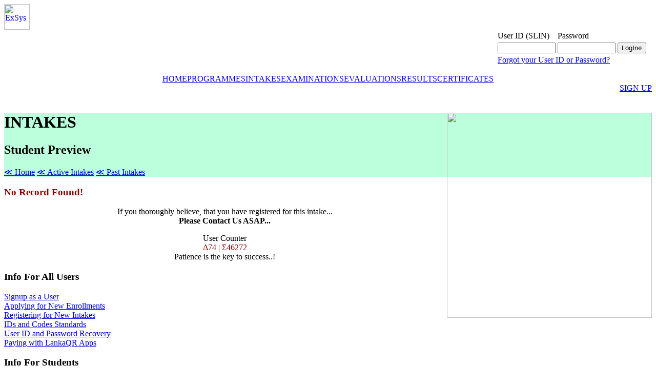

--- FILE ---
content_type: text/html; charset=UTF-8
request_url: https://exams.nie.lk/intakes/preview/PM21FT
body_size: 6679
content:
<html  xmlns='http://www.w3.org/1999/xhtml' xml:lang='en-US' lang='en-US'><head><title>ExSys - EXAMS.NIE.LK - Department of Examinations, NIE.</title><meta http-equiv='Content-Type' content='text/html; charset=utf-8' /><link rel='shortcut icon' href='/images/favicon.ico' /><link rel='stylesheet' type='text/css' href='/css/style.css' /><META NAME='description' CONTENT='ExSys - EXAMS.NIE.LK - Department of Examinations, NIE.' /><META NAME='keywords' CONTENT='nie, programmes, courses, exam, examination, results, certificate' /><META NAME='Author' CONTENT='exams.nie.lk' /><META HTTP-EQUIV='Cache-Control' content='no-cache, no-store, must-revalidate' /><META HTTP-EQUIV='Pragma' CONTENT='no-cache' /><META HTTP-EQUIV='expires' content='0' /><META NAME='robots' CONTENT='INDEX' /><script type='text/javascript' src='https://www.gstatic.com/charts/loader.js'></script><link href='https://fonts.googleapis.com/icon?family=Material+Icons' rel='stylesheet'></head><body background='/images/bg.png'><div id='bodycontainer'><div id='headerbg'><div id='headerblack' align='center'><div id='header'><div id='HeaderNearChild'><div id='HeaderLogo' align='left'><a href='/'><img src='/images/exsys-logo.png' height='50px' alt='ExSys' title='ExSys' /></a></div></div><div id='HeaderFarChild' align='right'><div id='HeaderLogin'><form action='/user/login' method='post'><table><tr><td class='bigfootnav'>User ID (SLIN)</td><td class='bigfootnav'>Password</td><td>&nbsp;</td><td rawspan='3'>&nbsp;</td></tr><tr><td><input type='text' name='UserID' class='loginform' size='12' maxlength='12' required='required'/></td><td><input type='password' name='Password' class='loginform' size='12' maxlength='30' required='required'/><input type='hidden' name='logintoken' value='91ffd2612f0cabf3e1a388cdee3cca53' /></td><td><input type='submit' name='submit' class='loginform' value='LogIn&#9094;'/></td></tr><tr><td colspan='3'><a href='/info/user-recovery' class='bigfootnav'>Forgot your User ID or Password?</a></td></tr></table></form></div></div></div></div><div id='headertp' align='center'><div id='TopNav'><div id='HeaderPrimaryNav'><a href='/' class='topnav'>HOME</a><a href='/programmes/' class='topnav'>PROGRAMMES</a><a href='/intakes/' class='topnav'>INTAKES</a><a href='/examinations/' class='topnav'>EXAMINATIONS</a><a href='/evaluations/' class='topnav'>EVALUATIONS</a><a href='/results/' class='topnav'>RESULTS</a><a href='/certificates/' class='topnav'>CERTIFICATES</a></div><div id='HeaderUserNav' align='right'><a href='/user/signup' class='usernav'>SIGN UP</a></div></div></div></div><div id='main' align='center'><div id='headerspc' >&nbsp;</div><div id='contentheaderbg' style='background-color:#BBFFDD; background-image:url('');'><div id='contentheader' ><div id='ContentFarChildSmall' ><img src='/images/programmes.png' height='400px' align='right' alt='' /></div><div id='ContentNearChildBig' align='left'><h1 align='left' class='headingXXL'>INTAKES</h1><h2 align='left' class='headingXL'>Student&nbsp;Preview</h2><a href='/' class='btn'>&#8810;&nbsp;Home</a> <a href='/intakes/' class='btngreen'>&#8810;&nbsp;Active&nbsp;Intakes</a> <a href='/intakes/past' class='btngreen'>&#8810;&nbsp;Past&nbsp;Intakes</a> </div></div></div><div id='contentbg'><div id='contentblock' ><h3  class='HeadingL' align='left'><font color='darkred'>No Record Found!</font></h3><p class='contentred'>If you thoroughly believe, that you have registered for this intake... <br/><b>Please Contact Us ASAP...</b></p></div></div><div id='footerspc'><p class='contentSX' align='center'>User&nbsp;Counter<br/><font class='headingL'><font color='darkred'>&#916;74</font>&nbsp;|&nbsp;<font color='darkred'>&#931;46272</font></font><br/>Patience is the key to success..!</p></div><div id='footerbg'><div id='footertp'></div><div id='footerblack' align='center'><div id='footer'><div id='footerBig'><div id='footerBigSect' align='left'><h3 class='headingMwhite' align='left'>Info For All Users</h3><a href='/info/register-as-a-user' class='bigfootnav'>Signup as a User</a><br/><a href='/info/applying-for-new-enrollments' class='bigfootnav'>Applying for New Enrollments</a><br/><a href='/info/registering-for-new-intakes' class='bigfootnav'>Registering for New Intakes</a><br/><a href='/info/standards' class='bigfootnav'>IDs and Codes Standards</a><br/><a href='/info/user-recovery' class='bigfootnav'>User ID and Password Recovery</a><br/><a href='/info/lankaqr' class='bigfootnav'>Paying with LankaQR Apps</a><br/></div><div id='footerBigSect' align='left'><h3 class='headingMwhite' align='left'>Info For Students</h3><a href='/info/standards' class='bigfootnav'>IDs and Codes Standards</a><br/><a href='/info/registering-for-new-intakes' class='bigfootnav'>Registering for New Intakes</a><br/><a href='/info/paying-programme-fees' class='bigfootnav'>Paying Programme Fees</a><br/><a href='/info/applying-for-examinations' class='bigfootnav'>Applying for Examinations</a><br/></div><div id='footerBigSect' align='left'><h3 class='headingMwhite' align='left'>Info For Coordinators</h3><a href='/info/register-as-a-user' class='bigfootnav'>Signup as a Coordinator</a><br/><a href='/info/standards' class='bigfootnav'>IDs and Codes Standards</a><br/><a href='/info/intakes-administration-panel' class='bigfootnav'>Intakes Administration Panel Guideline</a><br/></div><div id='footerBigSect' align='left'><h3 class='headingMwhite' align='left'>Info For Examiners</h3><a href='/info/register-as-a-user' class='bigfootnav'>Signup as a Examiner</a><br/><a href='/info/standards' class='bigfootnav'>IDs and Codes Standards</a><br/></div><div id='footerBigSect' align='left'><h3 class='headingMwhite' align='left'>Keep In Touch</h3><a href='http://facebook.com/srilankanie' target='_blank' class='bigfootnav'>Facebook</a><br/><a href='/info/contact-us' class='bigfootnav'>Contact Us</a><br/></div><div id='footerBigSect' align='left'><h3 class='headingMwhite' align='left'>Related Links</h3><a href='http://nie.ac.lk' target='_blank' class='bigfootnav'>nie.ac.lk</a><br/><a href='http://channelnie.nie.ac.lk' target='_blank' class='bigfootnav'>ChannelNIE</a><br/></div></div><div id='footerLinks'  align='right'><a href='/info/sitemap' class='footernav'>Site Map</a><a href='/info/contact-us' class='footernav'>Contact Us</a><a href='/info/terms-of-use' class='footernav'>Terms of Use</a><a href='/info/privacy-and-cookies' class='footernav'>Privacy &amp; Cookies</a><a href='http://mail.exams.nie.lk' target='_blank' class='footernav'>Email Login</a><a href='/' target='' class='footernav'>&nbsp;&nbsp;&nbsp;&copy; 2019 - 2025 National Institute of Education</a></div></div></div></div></div></div></body></html>